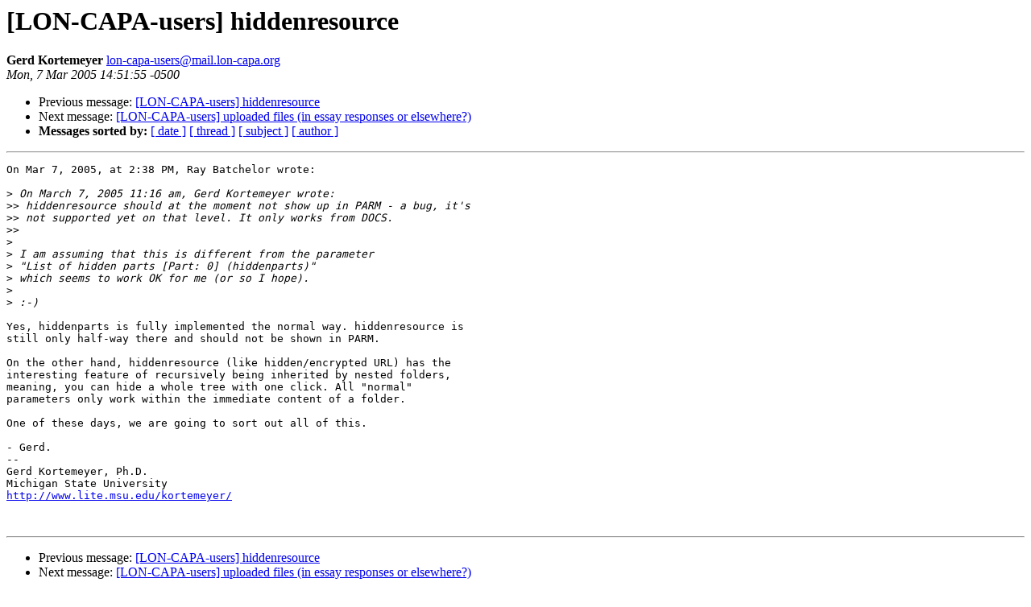

--- FILE ---
content_type: text/html
request_url: http://mail.lon-capa.org/pipermail/lon-capa-users/2005-March/001556.html
body_size: 2968
content:
<!DOCTYPE HTML PUBLIC "-//W3C//DTD HTML 3.2//EN">
<HTML>
 <HEAD>
   <TITLE> [LON-CAPA-users] hiddenresource
   </TITLE>
   <LINK REL="Index" HREF="index.html" >
   <LINK REL="made" HREF="mailto:lon-capa-users%40mail.lon-capa.org">
   <META NAME="robots" CONTENT="index,nofollow">
   
   <LINK REL="Previous"  HREF="001555.html">
   <LINK REL="Next"  HREF="001558.html">
 </HEAD>
 <BODY BGCOLOR="#ffffff">
   <H1>[LON-CAPA-users] hiddenresource
   </H1>
    <B>Gerd Kortemeyer
    </B> 
    <A HREF="mailto:lon-capa-users%40mail.lon-capa.org"
       TITLE="[LON-CAPA-users] hiddenresource">lon-capa-users@mail.lon-capa.org
       </A><BR>
    <I>Mon, 7 Mar 2005 14:51:55 -0500</I>
    <P><UL>
        <LI> Previous message: <A HREF="001555.html">[LON-CAPA-users] hiddenresource
</A></li>
        <LI> Next message: <A HREF="001558.html">[LON-CAPA-users] uploaded files (in essay responses or elsewhere?)
</A></li>
         <LI> <B>Messages sorted by:</B> 
              <a href="date.html#1556">[ date ]</a>
              <a href="thread.html#1556">[ thread ]</a>
              <a href="subject.html#1556">[ subject ]</a>
              <a href="author.html#1556">[ author ]</a>
         </LI>
       </UL>
    <HR>  
<!--beginarticle-->
<PRE>On Mar 7, 2005, at 2:38 PM, Ray Batchelor wrote:

&gt;<i> On March 7, 2005 11:16 am, Gerd Kortemeyer wrote:
</I>&gt;&gt;<i> hiddenresource should at the moment not show up in PARM - a bug, it's
</I>&gt;&gt;<i> not supported yet on that level. It only works from DOCS.
</I>&gt;&gt;<i>
</I>&gt;<i>
</I>&gt;<i> I am assuming that this is different from the parameter
</I>&gt;<i> &quot;List of hidden parts [Part: 0] (hiddenparts)&quot;
</I>&gt;<i> which seems to work OK for me (or so I hope).
</I>&gt;<i>
</I>&gt;<i> :-)
</I>
Yes, hiddenparts is fully implemented the normal way. hiddenresource is 
still only half-way there and should not be shown in PARM.

On the other hand, hiddenresource (like hidden/encrypted URL) has the 
interesting feature of recursively being inherited by nested folders, 
meaning, you can hide a whole tree with one click. All &quot;normal&quot; 
parameters only work within the immediate content of a folder.

One of these days, we are going to sort out all of this.

- Gerd.
--
Gerd Kortemeyer, Ph.D.
Michigan State University
<A HREF="http://www.lite.msu.edu/kortemeyer/">http://www.lite.msu.edu/kortemeyer/</A>


</PRE>
<!--endarticle-->
    <HR>
    <P><UL>
        <!--threads-->
	<LI> Previous message: <A HREF="001555.html">[LON-CAPA-users] hiddenresource
</A></li>
	<LI> Next message: <A HREF="001558.html">[LON-CAPA-users] uploaded files (in essay responses or elsewhere?)
</A></li>
         <LI> <B>Messages sorted by:</B> 
              <a href="date.html#1556">[ date ]</a>
              <a href="thread.html#1556">[ thread ]</a>
              <a href="subject.html#1556">[ subject ]</a>
              <a href="author.html#1556">[ author ]</a>
         </LI>
       </UL>
</body></html>
